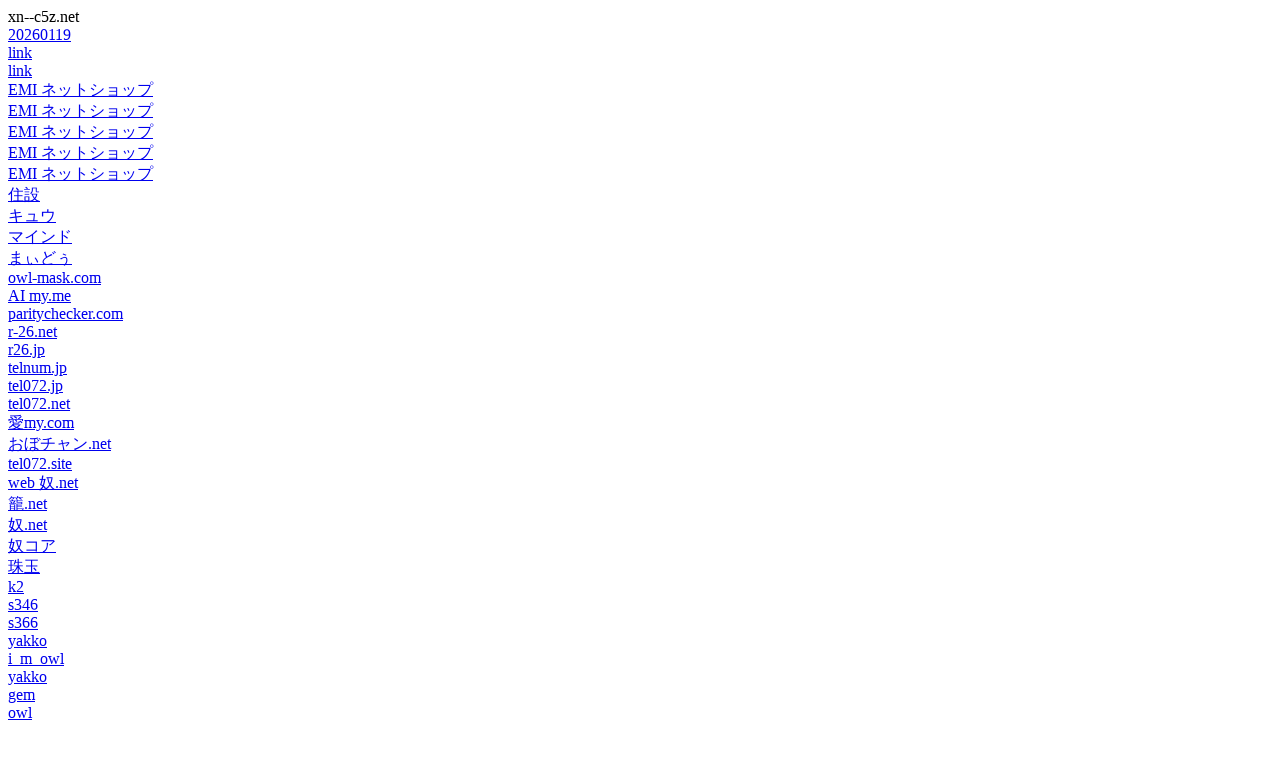

--- FILE ---
content_type: text/html; charset=UTF-8
request_url: https://xn--c5z.net/s/?EMI%20%E3%83%8D%E3%83%83%E3%83%88%E3%82%B7%E3%83%A7%E3%83%83%E3%83%97
body_size: 20097
content:
<HTML lang="ja-JP">
<HEAD>
<META http-equiv="Content-Type" content="text/html; charset=UTF-8">
<META name="robots" content="noindex,follow">
<meta http-equiv="Expires" content="1728000" >
<META http-equiv="Content-Style-Type" content="text/css">
<META name="Description" content="">
<META name="Keywords" content="">
<META name="GENERATOR" content="IBM WebSphere Studio Homepage Builder">

<LINK rel="made" href="mailto:info@xn--c5z.net"); >
<TITLE>xn--c5z.netページ案内</TITLE>
</HEAD><BODY>
xn--c5z.net<br />
<div id="link">
		<a href="?20260119">20260119</a><br />
	<a href="?06057730">link</a><br />
	<a href="?85689212">link</a><br />
		<a href="https://web-yakko.net/at.php?EMI%20%E3%83%8D%E3%83%83%E3%83%88%E3%82%B7%E3%83%A7%E3%83%83%E3%83%97">EMI ネットショップ</a><br />
	<a href="https://web-yakko.net/ls.php?EMI%20%E3%83%8D%E3%83%83%E3%83%88%E3%82%B7%E3%83%A7%E3%83%83%E3%83%97">EMI ネットショップ</a><br />
	<a href="https://web-yakko.net/rt.php?keywordEMI%20%E3%83%8D%E3%83%83%E3%83%88%E3%82%B7%E3%83%A7%E3%83%83%E3%83%97">EMI ネットショップ</a><br />
	<a href="https://web-yakko.net/rt.php?bookskeywordEMI%20%E3%83%8D%E3%83%83%E3%83%88%E3%82%B7%E3%83%A7%E3%83%83%E3%83%97">EMI ネットショップ</a><br />
	<a href="https://web-yakko.net/vc.php?EMI%20%E3%83%8D%E3%83%83%E3%83%88%E3%82%B7%E3%83%A7%E3%83%83%E3%83%97">EMI ネットショップ</a><br />
	<a href="https://10se2.com">住設</a><br />
	<a href="https://cue-cue.net">キュウ</a><br />
	<a href="https://mind-t.com">マインド</a><br />
	<a href="https://mydo.info">まぃどぅ</a><br />
	<a href="https://owl-mask.com">owl-mask.com</a><br />
	<a href="https://ai-my.me">AI my.me</a><br />
	<a href="https://paritychecker.com">paritychecker.com</a><br />
	<a href="https://r-26.net">r-26.net</a><br />
	<a href="https://r26.jp">r26.jp</a><br />
	<a href="https://telnum.jp">telnum.jp</a><br />
	<a href="https://tel072.jp">tel072.jp</a><br />
	<a href="https://tel072.net">tel072.net</a><br />
	<a href="http://xn--my-2t4d.com">愛my.com</a><br />
	<a href="https://oboch.net">おぼチャン.net</a><br />
	<a href="https://tel072.site">tel072.site</a><br />
	<a href="https://web-yakko.net">web 奴.net</a><br />
	<a href="https://xn--c5z.net">籠.net</a><br />
	<a href="https://xn--wus.net">奴.net</a><br />
	<a href="https://wus.v2007.coreserver.jp">奴コア</a><br />
	<a href="https://gem-gem.com">珠玉</a><br />
	<a href="http://yakko.k2.xrea.com">k2</a><br />
	<a href="http://yakko.s346.xrea.com">s346</a><br />
	<a href="http://wus.s366.xrea.com">s366</a><br />
	<a href="http://yakko.nce.buttobi.net">yakko</a><br />
	<a href="http://i_m_owl.nce.buttobi.net">i_m_owl</a><br />
	<a href="http://yakko.ty.land.to">yakko</a><br />
	<a href="https://gem.cloudfree.jp">gem</a><br />
	<a href="https://owl.cloudfree.jp">owl</a><br />
	<a href="https://turkey.cloudfree.jp">turkey</a><br />
	<a href="https://mask.cloudfree.jp">mask</a><br />
	<a href="https://cf406295.cloudfree.jp/">cf</a><br />
	<a href="https://cues.work">cues work</a><br />
	<a href="https://location302.com">一時的 遷移(仮)</a><br />
	<a href="https://xn--up-q30f.com">笑up</a><br />
	<a href="https://aubg.jp">aubg.jp</a><br />
	<a href="https://i00.jp">i00.jp</a><br />
	<a href="https://shop.r-26.net">shop</a><br />
	<a href="https://shop.r26.jp">shop</a><br />
</div>
<div id="links">
	<a href="https://web-yakko.net/at.php">アクセストレード　アフェリ</a><br />
	<a href="https://web-yakko.net/ls.php">リンクシェア　アフェリ</a><br />
	<a href="https://web-yakko.net/rt.php">楽天　アフェリ</a><br />
	<a href="https://web-yakko.net/vc.php">バリューコマース　アフェリ</a><br />
	<a href="http://xn--my-2t4d.com">愛my.com</a><br />
	<a href="http://i_m_owl.nce.buttobi.net/">i_m_owl</a><br />
	<a href="http://i_m_owl.nce.buttobi.net/s/">link</a><br />
	<a href="https://mind-t.com/">SEO</a><br />
	<a href="https://mind-t.com/">ホームページ</a><br />
	<a href="https://mind-t.com/">大阪</a><br />
	<a href="https://mind-t.com/">泉州</a><br />
	<a href="https://mind-t.com/">岸和田</a><br />
	<a href="https://mind-t.com/">貝塚</a><br />
	<a href="https://mind-t.com/">泉佐野</a><br />
	<a href="https://mind-t.com/">泉南</a><br />
	<a href="https://mind-t.com/">ホームページ作成</a><br />
	<a href="https://mind-t.com/">SEO対策</a><br />
	<a href="https://mind-t.com/">ホームページ作成代行</a><br />
	<a href="https://mind-t.com/">パソコンサポート</a><br />
	<a href="https://mind-t.com/">パソコントラブル</a><br />
	<a href="https://mind-t.com/">大阪府泉南市新家WEB制作</a><br />
	<a href="https://mydo.info/">毎度</a><br />
	<a href="https://mydo.info/">泉州・広告</a><br />
	<a href="https://r26.jp/">国道26号線</a><br />
	<a href="https://r26.jp/">フリーマーケット広場</a><br />
	<a href="https://r26.jp/">求人・募集</a><br />
	<a href="https://shop.r26.jp">国道26号線</a><br />
	<a href="https://shop.r26.jp/BilliardsTsuji_mobi.html">ビリヤード 辻</a><br />
	<a href="https://shop.r26.jp/BilliardsTsuji_mobi.html">2024/1/7 新春カードルフェスティバル</a><br />
	<a href="https://shop.r26.jp/s/">links</a><br />
	<a href="https://shop.r26.jp/s/a.php">links</a><br />
	<a href="https://shop.r26.jp/s/s.php">links</a><br />
	<a href="https://web-yakko.net/s/">link</a><br />
	<a href="https://web-yakko.net/">大阪府泉南市新家WEB制作</a><br />
	<a href="https://web-yakko.net/">SEO</a><br />
	<a href="https://web-yakko.net/">ホームページ</a><br />
	<a href="https://web-yakko.net/">大阪</a><br />
	<a href="https://web-yakko.net/">泉州</a><br />
	<a href="https://web-yakko.net/">岸和田</a><br />
	<a href="https://web-yakko.net/">貝塚</a><br />
	<a href="https://web-yakko.net/">泉佐野</a><br />
	<a href="https://web-yakko.net/">泉南</a><br />
	<a href="https://web-yakko.net/">ホームページ作成</a><br />
	<a href="https://web-yakko.net/">SEO対策</a><br />
	<a href="https://web-yakko.net/">ホームページ作成代行</a><br />
	<a href="https://web-yakko.net/">パソコンサポート</a><br />
	<a href="https://web-yakko.net/">パソコントラブル</a><br />
	<a href="https://web-yakko.net/">htmlコーダー・プログラマー・flash・action・script</a><br />
	<a href="https://web-yakko.net/">フリーマーケット広場</a><br />
	<a href="https://web-yakko.net/">求人・募集</a><br />
	<a href="https://xn--c5z.net/">籠</a><br />
	<a href="https://xn--c5z.net/s/">籠</a><br />
	<a href="https://xn--wus.net/">奴</a><br />
	<a href="https://xn--wus.net/s/">奴</a><br />
	<a href="http://yakko.k2.xrea.com/s/">link</a><br />
	<a href="http://yakko.nce.buttobi.net/">link</a><br />
	<a href="http://yakko.nce.buttobi.net/s/">link</a><br />
	<a href="http://yakko.ty.land.to/s/">link</a><br />
	<a href="http://yakko.s346.xrea.com/s/">link</a><br />
	<a href="http://wus.s366.xrea.com/s/">link</a><br />
	<a href="https://gem.cloudfree.jp/">gem</a><br />
	<a href="https://gem.cloudfree.jp/s/">links</a><br />
	<a href="https://owl.cloudfree.jp/">owl</a><br />
	<a href="https://owl.cloudfree.jp/s/">links</a><br />
	<a href="https://turkey.cloudfree.jp/">turkey</a><br />
	<a href="https://turkey.cloudfree.jp/s/">links</a><br />
	<a href="https://mask.cloudfree.jp/">mask</a><br />
	<a href="https://mask.cloudfree.jp/s/">links</a><br />
	<a href="https://cues.work/">cues work</a><br />
	<a href="https://cues.work/s/">links</a><br />
	<a href="https://i00.jp/s/">i00.jp</a><br />
	<a href="https://0x5.jp/s/">0x5.jp</a><br />
	<a href="https://aubg.jp/s/">aubg.jp</a><br />
	<a href="https://telnum.site">telnum</a><br />
	<a href="https://oboch.site">おぼチャン</a><br />
	<a href="https://mind-t.site">links</a><br />
	<a href="https://i00.site">i00</a><br />
	<a href="https://cues.site">cues</a><br />
	<a href="https://cue-cue.site">cue-cue</a><br />
	<a href="https://aubg.site">aubg</a><br />
	<a href="https://0x5.site">0x5</a><br />
	<a href="https://xn--c5z.site">籠</a><br />
	<a href="https://xn--up-q30f.site">笑up</a><br />
	<a href="https://xn--my-2t4d.site">曖昧</a><br />
	<a href="https://xn--wus.site">奴</a><br />
	<a href="https://web-yakko.net/rt.php?bookskeyword%E3%81%BF%E3%82%93%E3%81%AA%E3%81%97%E3%81%A6&page=5">みんなして</a><br />
	<a href="https://web-yakko.net/rt.php?itemCodebookoffonline:13471069">【中古】 室町絵巻の魔力 再生と創造の中世／高岸輝【著】</a><br />
	<a href="https://web-yakko.net/rt.php?itemCodegoods-pro:10144184">【ネコポス送料360】 のぼり旗 恵方巻・節分のぼり 3R4N 寿司 グッズプロ 【名入れできます+1017円】</a><br />
	<a href="https://web-yakko.net/rt.php?bookskeyword%E3%82%AB%E3%83%A1%E3%83%A9%E3%82%BA%E3%83%BC%E3%83%A0%E6%A9%9F%E8%83%BD%E6%90%AD%E8%BC%89">カメラズーム機能搭載</a><br />
	<a href="https://web-yakko.net/rt.php?itemCodekobaco-003:10830649">【中古】図解 モチベーション大百科 (サンクチュアリ出版)</a><br />
	<a href="https://web-yakko.net/rt.php?itemCodefirst23:15864163">■TRUSCO ロケートリング(ボルタタイプ用、2穴) TLLRBS10020(2499723)</a><br />
	<a href="https://web-yakko.net/rt.php?itemCodekg-maido:11431878">EA304AH,-AN用 半田吸取器 エスコ ESCO EA304AS-4</a><br />
	<a href="https://web-yakko.net/rt.php?itemCodegoodrive:10099325">SUZUKI キャリイ DA52T用ヒーターコア 代表純正品番：74120-78A00 ※社外新品[ダイワ製]</a><br />
	<a href="https://web-yakko.net/rt.php?itemCodebunguaru:10010517">OA賞状用紙クリーム地100枚　横書A4 10-1168【タカ印】</a><br />
	<a href="https://web-yakko.net/rt.php?bookskeywordMorredero">Morredero</a><br />
	<a href="https://web-yakko.net/vc.php?icbm=34.6312473822,135.0582880791&page=2">GPS座標（緯度,経度）DEG 34.6312473822,135.0582880791</a><br />
	<a href="https://web-yakko.net/rt.php?itemCodetoyokan:10001890">資質・能力を育成する科学的な探求と学習評価　中学校理科/田中 保樹・益田 裕充・小倉 恭彦・後藤 文博／編著</a><br />
	<a href="https://web-yakko.net/vc.php?%E7%8F%BE%E4%BB%A3%E5%B8%82%E5%A0%B4%E7%A4%BE%E4%BC%9A%E3%81%AE&page=10">現代市場社会の</a><br />
	<a href="https://web-yakko.net/rt.php?itemCodejsp1975:10004500">ローリングス Rawlings フーデッド フリースジャケット ブラック 黒 Lサイズ 防寒 保温 フリース ジャケット アウター ウェア フード 上着 冬 冬用 移動 観戦 練習 保温 暖かい 防寒着 大人 一般 野球ウェア 野球 野球用品 aos13s11</a><br />
	<a href="https://web-yakko.net/rt.php?itemCodeoffice-japan:11964474">[ゆうパケット可/1個まで] ダイゴー おつきあい帳 J1402 ダイゴー 4902041514026</a><br />
	<a href="https://web-yakko.net/rt.php?keyword%E3%82%AD%E3%83%A5%E3%83%BC%E3%83%88%E3%81%AA%E3%82%AF%E3%83%BC%E3%83%AA%E3%82%A2%E4%BB%95%E6%A7%98%E3%81%8C%E7%99%BB%E5%A0%B4">キュートなクーリア仕様が登場</a><br />
	<a href="https://web-yakko.net/rt.php?itemCodestore-timetime:10008901">CITIZEN シチズン xC クロスシー basic collection EC1030-50L 【安心の5年保証】</a><br />
	<a href="https://web-yakko.net/rt.php?itemCodekaumall:10425190">トラスコ中山 六角ボルトSUS全ネジ　M4X12　60本入【取寄商品】</a><br />
	<a href="https://web-yakko.net/rt.php?itemCodekaedesou:10015171">cores コレス コーヒースケール デジタルスケール キッチンスケール はかり 充電式 ブラック 黒 コンパクト 自動オフ 風袋引き機能 キッチン用品 オートタイマー機能 おしゃれ 計り 量り 【レビュー特典付】</a><br />
	<a href="https://web-yakko.net/rt.php?itemCodeakarica:10126385">【即納在庫品】「直送」トラスコ中山 TRUSCO TEF10HS 電動ドライバーソケット ショート強力タイプ 449-8992</a><br />
	<a href="https://web-yakko.net/rt.php?itemCodeat-life:12461977">【1点限り！令和お試し価格】ファイントゥデイ エージーデオ24 薬用 デオドラント ロールオンDX 無香性 40ml</a><br />
	<a href="https://web-yakko.net/rt.php?bookskeyword%E8%82%A9%E8%BA%AB%E3%81%8C%E7%8B%AD%E3%81%84%E6%99%82%E3%81%AE%E6%B0%97%E9%81%A3%E3%81%84%E3%81%AB%E6%9C%80%E9%81%A9">肩身が狭い時の気遣いに最適</a><br />
	<a href="https://web-yakko.net/vc.php?%E5%8C%85%E4%B8%81%E6%89%8B&page=27">包丁手</a><br />
	<a href="https://web-yakko.net/rt.php?keyword%E6%B0%B8%E6%9D%BE%E5%81%A5">永松健</a><br />
	<a href="https://web-yakko.net/rt.php?itemCodemurauchi-denki:133862423">hoyu ホーユー ビゲンポンプカラーツメカエ5 r1000spg</a><br />
	<a href="https://web-yakko.net/vc.php?TPU%E5%91%A8%E3%82%8A&page=2">TPU 周り</a><br />
	<a href="https://web-yakko.net/rt.php?itemCodeakarica:10476675">トラスコ中山 TRUSCO PJH60 木工用クランプ PJH型 開き600mm</a><br />
	<a href="https://web-yakko.net/rt.php?itemCodeakarica:10503450">【即納在庫品】「直送」三菱マテリアル MMT16ER125ISO-S VP15TF 【5個入】MMTシリーズ 外径ねじ切り加工 MMTEバイト用 PVDコーティング M級3次元ブレーカインサート VP15TF MMT16ER125ISOSVP15TF</a><br />
	<a href="https://web-yakko.net/vc.php?%E3%82%B1%E3%82%A4%E3%83%86%E3%82%A3%E3%81%AE%E3%82%AF%E3%83%AA%E3%82%B9%E3%83%9E%E3%82%B9&page=2">ケイティのクリスマス</a><br />
	<a href="https://web-yakko.net/rt.php?itemCodeshimamura-gakufu:10334738">イラレ 魔法のデザイン ／ ソーテック社</a><br />
	<a href="https://web-yakko.net/rt.php?keyword%E3%83%A9%E3%83%96%E3%83%9A%E3%83%83%E3%83%84%E3%83%90%E3%82%A4%E3%83%99%E3%82%B9%E3%83%88%E3%82%A8%E3%83%90%E3%83%BCThin">ラブペッツバイベストエバーThin</a><br />
	<a href="https://web-yakko.net/ls.php?%E6%A8%99%E6%BA%96%E8%BB%8A%E5%AF%BE%E5%BF%9C%E3%82%AB%E3%83%BC%E3%83%90%E3%83%83%E3%83%86%E3%83%AA%E3%83%BC">標準車対応カーバッテリー</a><br />
	<a href="https://web-yakko.net/rt.php?itemCodeasialoop:10107540">iPhone 17 ケース 手帳型 クリア iPhone17 アイフォン17 耐衝撃 クリアケース 背面クリア 手帳型ケース マグネット 充電 マグネットアクセサリー 対応 MagSafe ブラック カバー ハイブリッド エアクッション</a><br />
	<a href="https://web-yakko.net/vc.php?%E3%82%A4%E3%83%B3%E3%83%81%E3%81%AE%E7%B4%B0%E3%81%8B%E3%81%84%E3%83%A1%E3%83%83%E3%82%B7%E3%83%A5">インチの細かいメッシュ</a><br />
	<a href="https://web-yakko.net/vc.php?%E3%81%A9%E3%82%89%E7%84%BC%E3%81%8D%E3%81%AE%E3%82%88%E3%81%86%E3%81%AA%E7%94%98%E3%81%84%E3%81%8A%E8%8F%93%E5%AD%90%E3%81%AE%E9%A6%99%E3%82%8A">どら焼きのような甘いお菓子の香り</a><br />
	<a href="https://web-yakko.net/vc.php?id=1301362863">AGAIN</a><br />
	<a href="https://web-yakko.net/vc.php?%E5%9C%92%E6%9C%8D%E3%81%8B%E3%82%89%E4%BA%BA%E5%A6%BB%E3%81%BE%E3%81%A7">園服から人妻まで</a><br />
	<a href="https://web-yakko.net/vc.php?id=CRC1129">ジェットストリームオーケストラ/小野田英一/JET STREAM AROUND THE WORLD 4 イエスタデイ</a><br />
	<a href="https://web-yakko.net/rt.php?itemCodealmeria:13361922">ダイワ サムライジグR SB 20g(スモールベイト) アカキングローベリー</a><br />
	<a href="https://web-yakko.net/vc.php?G+%E3%82%AC%E3%83%A9%E3%82%B9&page=1000">G ガラス</a><br />
	<a href="https://web-yakko.net/rt.php?itemCodetoretoku:10591139">門出のはなむけ 英梨々 SHS/W71-009S SR 【中古】</a><br />
	<a href="https://web-yakko.net/vc.php?id=6779315">Employed To Serve/Fallen Star<Colored Vinyl>[SPINE800736P]</a><br />
	<a href="https://web-yakko.net/rt.php?itemCodemasyaru55:10002394">スニーカー ランニングシューズ メンズ ランニングシューズ ジョギングシューズ レディース 幅広 運動靴 カジュアル ウォーキング ジュニア 通勤 通学 弾力性 通気性 運動靴 疲れにくい</a><br />
	<a href="https://web-yakko.net/rt.php?bookskeyword%E3%82%A4%E3%82%A8%E3%83%AD%E3%83%BC%E2%9C%96%EF%B8%8F%E3%82%AA%E3%83%AC%E3%83%B3%E3%82%B8">イエロー✖️オレンジ</a><br />
	<a href="https://web-yakko.net/rt.php?itemCodehonkeya:10811547">WERA ヴェラ フレキシブルナットドライバー 対辺6mm 軸長167mm 028148 工具 ツール DIY 作業工具 道具[21]</a><br />
	<a href="https://web-yakko.net/rt.php?itemCodealine:10251178">WERA ヴェラ ステンレス製 トルクスドライバー 先端サイズTX27 軸長115mm 032056 工具 ツール DIY 作業工具 道具</a><br />
	<a href="https://web-yakko.net/rt.php?itemCodefumichan:10004096">【第2類医薬品】 麻黄湯エキスEX錠 クラシエ 36錠 まおうとう マオウトウ かぜのひきはじめ 頭痛 発熱 さむけ ふしぶしの痛み かぜ 風邪 鼻かぜ 気管支炎 鼻づまり (4987045181085) 【定形外郵便にて発送】</a><br />
	<a href="https://web-yakko.net/vc.php?icbm=31.9137972432,131.4206057764&page=4">GPS座標（緯度,経度）DEG 31.9137972432,131.4206057764</a><br />
	<a href="https://web-yakko.net/rt.php?itemCodekatahidestore:10033070">犬ハウス ドッグ 猫 ベッド ペットベッド ペットハウス 犬ベッド クッション マット 夏 冬 冷房対策 ラウンド型 もふもふ 丸型ドーナツふわふわ もこもこ ぐっすり眠る 暖かい 滑り止め 夏 通年 洗える キャット 猫用 小型犬用 ペット用品 直径60cm</a><br />
	<a href="https://web-yakko.net/rt.php?itemCodek-navy:10082030">[CES9970M-NW1] タンクレストイレ ネオレストLS-Wタイプ 露出給水 TOTO トイレ 床排水 リモデル対応 排水心305〜435mm タンクレス 手洗なし セフィオンテクト 超節水（大3.8L/小3.0L） ウォシュレット一体形便器 タンクレストイレ ホワイト 壁リモコン付属 【送料無料】</a><br />
	<a href="https://web-yakko.net/rt.php?itemCodeuo3911:10394454">Xiaomi Redmi Note 15 Pro+ 5G ケース 手帳型 リアル 本革 スマホリング ベルトあり スマホ リング スマホケース 耐衝撃 シャオミ redmi 15pro plus Redmi Note 15 Pro+ 5G 携帯カバー マグネット カード収納 携帯ケース スマホカバー 5色</a><br />
	<a href="https://web-yakko.net/rt.php?itemCodetread-tmt:10917917">ライズ ロッキー 205/60R16 92H グッドイヤー ベクター フォーシーズンズ コーセイ コーセイレーシング セネカ RP08 16インチ 6.5J 4H100 ブラックポリッシュブラッククリア オールシーズンタイヤホイールセット</a><br />
	<a href="https://web-yakko.net/rt.php?itemCodegramme:10066356">＼買うなら今日お得／タイムセール3%offクーポン発行中 業界初 純正HIDを無加工でLEDへ さらにコンパクトに進化 シビックハイブリッド【CIVICHYBRID】 FD3 H17.9 〜 HID D2R 装着車用 安心の車種別設定 16000LM 6500K</a><br />
	<a href="https://web-yakko.net/rt.php?itemCode2doriem:10103909">【中古】ジャック・マイヨールの海と夢 [CD]</a><br />
	<a href="https://web-yakko.net/rt.php?itemCodeperk-up:10632502">アネックス NO.8450 フォーラインドライバー スタービー（−）6X38 NO.8450-6X38</a><br />
	<a href="https://web-yakko.net/rt.php?bookskeyword%E3%82%AF%E3%83%BC%E3%82%B7%E3%82%B3%E3%83%83%E3%82%B5">クーシコッサ</a><br />
	<a href="https://web-yakko.net/vc.php?id=GOS-PP1600-67-L">ゴーセン ユニセックス ハーフパンツ(カーキ・サイズ:L) 返品種別A</a><br />
	<a href="https://web-yakko.net/rt.php?itemCodecommit1:10123046">3M スコッチ シーリングマスキングテープ 粗面用 21mm×18m 6巻入 緑 80S21＊18 Scotch スリーエム</a><br />
	<a href="https://web-yakko.net/rt.php?itemCodecompmoto-r:11777275">Scholl's Wellness 【3セット】 ドクターショール パーティーフィート スニーカー・フィール(drscholl00380X3) 取り寄せ商品</a><br />
	<a href="https://web-yakko.net/rt.php?itemCodercmdva:14120869">オークス レイエ 日本製 炒めトング LES3223 食洗機対応 トング AUX leye</a><br />
	<a href="https://web-yakko.net/rt.php?itemCodephoca:10051204">Google Pixelシリーズ Pixel10 Pro Pixel9a Pixel9 Pro Pixel8a Pixel7a ケース カバー スマホケース ハードケース グラデーション カラフル ジグザグ</a><br />
	<a href="https://web-yakko.net/rt.php?itemCodedesir-de-vivre:10792282">NASTA ナスタ インターホンパネル KS-NPC780S シリーズ H×W×D 600×170×73 ステンレスカラー 照明付 名札1枚付属 KS-NPC780S-6017-L-N-ST | インターホン パネル 新築 マンション アパート DIY 住宅 外壁 壁付 用品 現場 建築 おしゃれ シンプル</a><br />
	<a href="https://web-yakko.net/rt.php?itemCodecosmecomonline:10168097">「ポイント10倍 1月20日」 ポリリン 本気美白 ホワイトニングキューブ ペパーミント 5個入 歯磨き粉 アットコスメ</a><br />
	<a href="https://web-yakko.net/rt.php?itemCodefun:10117730">アシックス メンズ クロスパンツ (ロングパンツ 運動 スポーツウェア トレーニングウェア チーム 部活 練習着 asics) 2031E053</a><br />
	<a href="https://web-yakko.net/vc.php?SDXC%E3%82%AB%E3%83%BC%E3%83%89%E3%82%B9%E3%83%AD%E3%83%83%E3%83%88">SDXC カードスロット</a><br />
	<a href="https://web-yakko.net/vc.php?id=4988006662308">ゴンサロ・ルバ・ルカバ ブレッシング</a><br />
	<a href="https://web-yakko.net/rt.php?keyword%E8%89%B2%E9%89%9B%E7%AD%86%E8%87%AA%E5%AD%B8BOOK">色鉛筆自學BOOK</a><br />
	<a href="https://web-yakko.net/rt.php?itemCodett-mall:10328432">パナソニック [TY-ST75PE9] TY-ST75PE9 据置きスタンド</a><br />
	<a href="https://web-yakko.net/rt.php?itemCodecicib:10003971">＼先着クーポンで1,386円／シシベラ UVカットフェイスカバー UVCUT 繰り返し使える マスク フェイスマスク 1枚入り/袋 フェイスカバー 接触冷感 マスク 冷感マスク 繰り返し洗えるマスク フェイスガード UPF50+ 日焼け防止 日焼け対策 紫外線対策 ひんやり 春夏用 スポーツ</a><br />
	<a href="https://web-yakko.net/rt.php?bookskeyword%E9%A2%A8%E6%B5%81%E5%AD%90%E3%81%A9%E3%82%82%E6%AD%B3%E6%99%82%E8%A8%98">風流子ども歳時記</a><br />
	<a href="https://web-yakko.net/rt.php?keyword%E3%81%AE%E5%96%B6%E6%A5%AD%E3%82%92%E5%A4%89%E3%81%88%E3%82%8D">の営業を変えろ</a><br />
	<a href="https://web-yakko.net/rt.php?keyword%E7%A5%9D%E9%B6%B4&page=7">祝鶴</a><br />
	<a href="https://web-yakko.net/rt.php?itemCodebuckteeth:10726738">【2個セット】SK11 ノミケース2丁差 BL-22N</a><br />
	<a href="https://web-yakko.net/rt.php?itemCodee-kikai:10307306">三菱 MNS0510X20DB(TF15) MNS WSTARアルミ加工用 超硬ソリッドドリル 20D 内部給油形5.1mm TF15 【1本】</a><br />
	<a href="https://web-yakko.net/rt.php?itemCodehikarisp:10024041">【店内商品3点以上でさらに3％OFFクーポン配布中】スピード SPEEDO 水泳 ウォータープルーフ（M） バッグ ポーチ SD98B67 スイミングバッグ</a><br />
	<a href="https://web-yakko.net/ls.php?%E3%81%8C%E3%82%93%E3%81%8C%E3%82%89%E3%81%8C%E3%82%93">がんがらがん</a><br />
	<a href="https://web-yakko.net/rt.php?itemCoderio-rioshop:10011998">メッシュ キャップ 帽子 ぼうし 日除け 日よけ 熱中症 対策 外遊び UV対策 かわいい 可愛い キッズ 子供 こども 男の子 女の子 日除け 日よけ</a><br />
	<a href="https://web-yakko.net/vc.php?id=1107639874">自称・恋人の騎士様〈メンヘラ製造機〉が後方腕組み彼氏面で私〈陰キャ魔法使い〉を溺愛してきます!</a><br />
	<a href="https://web-yakko.net/rt.php?itemCodefleume:10960191">エレコム Xperia 1 VII ケース マグネット内蔵 MAGKEEP 手帳型 ソフトレザー 薄型 磁石付き 磁力タイプのワイヤレス充電対応 ブラック PM-X251PLFMGBK</a><br />
	<a href="https://web-yakko.net/rt.php?itemCodevivitoplus:12812985">2021年 ロイヤル・ダッチ・ミント 1オンス シルバー ライオン ドル プルーフコイン OGP ガラスドーム + ボックス/COA</a><br />
	<a href="https://web-yakko.net/rt.php?itemCodefleume:11032227">PATIKIL 換気口 換気カバー PVC 煙 突ピークキャップ エアベントプロテクター 排水ポンプパイプ 配管保護 排水口に物が落ちるのを防ぎ用 1個 (215 mm直径)</a><br />
	<a href="https://web-yakko.net/rt.php?itemCodercmdse:16096152">積水 タイパーL L70-2 青 L702B(代引不可)【送料無料】</a><br />
	<a href="https://web-yakko.net/rt.php?itemCodewheel-of-fortune:10031530">ジェックス クリアLED SG メタリックブラック 45cm水槽用</a><br />
	<a href="https://web-yakko.net/rt.php?itemCodeenergy:10086591">【キンチョウ】【防除用医薬部外品】金鳥の渦巻V　50巻き【キンチョー】</a><br />
	<a href="https://web-yakko.net/rt.php?itemCodehc7:12936804">コート HI-LA-AQ マルチ型 めすアダプター 20A （コ-トHI-LAマルチ-AQ_20A） [ リケン]</a><br />
	<a href="https://web-yakko.net/vc.php?id=SL-60">(まとめ)サンワサプライ セキュリティワイヤーロック SL-60〔×3セット〕</a><br />
	<a href="https://web-yakko.net/rt.php?itemCodeg-bike:14015858">PROTEC 11154 シフトポジションインジケーター用ハーネス 11154 プロテック その他メーター関連パーツ RGV250ガンマ</a><br />
	<a href="https://web-yakko.net/rt.php?itemCodehatoya:11027211">【5日前後で発送】バイクパーツRAM MOUNTS(ラムマウント) フォームフィット iPad Pro12.9 第3-4世代 専用ホルダー ボール無 RAM-HOL-AP24U4550255527167RAM-HOL-AP24U</a><br />
	<a href="https://web-yakko.net/rt.php?itemCodehokushinco:10958386">【送料無料】模型車　スポーツカー　スパークs5912ファラデードラゴンe20162017 jダンブロジオ143spark s5912 faraday future dragon formula e 20162017 j dambrosio 143 scale</a><br />
	<a href="https://web-yakko.net/rt.php?itemCodemifsoft:10687145">昭和の暮らしで写真回想法 3</a><br />
	<a href="https://web-yakko.net/rt.php?keyword%E3%82%BB%E3%82%B6%E3%83%BC%E3%83%AB&page=97">セザール</a><br />
	<a href="https://web-yakko.net/vc.php?id=yrbr9122">【中古】アメトーーク 42メ b24778【中古DVDレンタル専用】【中古レンタル専用DVD】</a><br />
	<a href="https://web-yakko.net/rt.php?itemCodehirochishop-2:12875585">RSU628 RSタイチ RSTaichi 秋冬モデル ウォームライド プルオーバーフーディ 黒 Lサイズ RSU628BK01L HD店</a><br />
	<a href="https://web-yakko.net/rt.php?itemCodeflyf:10007082">フェザントテイル　ニンフ　カッパー＆レッグ　ブリーチ</a><br />
	<a href="https://web-yakko.net/rt.php?itemCodercmdva:11867298">遠藤商事 SAスーパーデンジ 半寸胴鍋(蓋無) 27cm AHV54027【送料無料】</a><br />
	<a href="https://web-yakko.net/rt.php?itemCodeeps111:10642539">AQUOS sense3 SH-02M/SHV45/SH-M12/sense3lite SH-RM12/sense3 basic SHV48 共通ケース/カバー 【Pストライプ クリアケース素材】shrm12 カバー shm12 アクオスセンス3ライト 携帯ケース</a><br />
	<a href="https://web-yakko.net/rt.php?bookskeyword%E3%82%B5%E3%82%A4%E3%83%89%E3%82%B9%E3%83%88%E3%83%A9%E3%82%A4%E3%83%97%E3%81%AE%E3%82%AB%E3%83%A9%E3%83%BC%E3%83%96%E3%83%AD%E3%83%83%E3%82%AF%E3%83%87%E3%83%8B%E3%83%A0%E3%83%91%E3%83%B3%E3%83%84">サイドストライプのカラーブロックデニムパンツ</a><br />
	<a href="https://web-yakko.net/rt.php?itemCodesungarden:10090282">伸縮ゲート レイオス 1型 トリプルパンタタイプ 吊元本体 アルミ色 H11 呼称：18T 角地 PGN-1 YKK YKKap 伸縮門扉 カーテンゲート アコーディオン 垂直パンタ式形材ゲート DIY 塀 壁 囲い 境界 屋外 おしゃれ 庭 玄関 防犯 目隠し 駐車場 車</a><br />
	<a href="https://web-yakko.net/rt.php?itemCodestylife:15018042">【SALE／50%OFF】ADAM ET ROPE' HOMME 【LACOSTE for ADAM ET ROPE'】別注 MULTI BORDER TEE アダムエロペ トップス カットソー・Tシャツ ベージュ ブルー ワインレッド【送料無料】</a><br />
	<a href="https://web-yakko.net/rt.php?bookskeyword%E3%82%AB%E3%82%B7%E3%83%9F%E3%82%A2%E3%83%95%E3%83%A9%E3%83%B3%E3%83%8D%E3%83%AB%E3%83%80%E3%83%96%E3%83%AB%E3%83%81%E3%82%A7%E3%82%B9%E3%82%BF%E3%83%BC%E3%83%95%E3%82%A3%E3%83%BC%E3%83%AB%E3%83%89%E3%82%B3%E3%83%BC%E3%83%88">カシミアフランネルダブルチェスターフィールドコート</a><br />
	<a href="https://web-yakko.net/vc.php?%E3%82%AB%E3%83%A9%E3%83%93%E3%83%8A%E5%BC%8F%E3%81%AA%E3%81%AE%E3%81%A7&page=6">カラビナ式なので</a><br />
	<a href="https://web-yakko.net/rt.php?itemCodefidela:10287189">DUEL(デュエル) YO-ZURI(ヨーヅリ) ルアー クリスタル ミノー ディープダイバー(F) R1136-HSM HSM(スメルト) 130mm</a><br />
	<a href="https://web-yakko.net/rt.php?itemCodesheetmusic-itogakki:10011436">はじめよう!きのこ習慣!きのこ女子大のラクうまヘルシーレシピ(書籍)(64525)</a><br />
	<a href="https://web-yakko.net/vc.php?id=978-4-88198-811-4">入門コミュニケーション論</a><br />
	<a href="https://web-yakko.net/ls.php?%E6%98%9F%E3%83%8E%E9%9B%A8Closed">星ノ雨Closed</a><br />
	<a href="https://web-yakko.net/rt.php?bookskeyword%E3%82%B9%E3%83%81%E3%83%BC%E3%83%AB%E3%83%A2%E3%83%8B%E3%82%BF%E3%83%BC%E3%82%B9%E3%82%BF%E3%83%B3%E3%83%89">スチールモニタースタンド</a><br />
	<a href="https://web-yakko.net/rt.php?itemCodeq-uoli:10366000">【パールに輝くフレーム】すごく軽い油絵額・キャンバス額・豪華油絵額・真珠油絵額 ■超軽量油絵額F12号（606×500mm） ホワイト</a><br />
	<a href="https://web-yakko.net/rt.php?itemCodeasia-music:10022297">語学学習/實用中文讀寫1學生作業簿　台湾版　PRACTICAL CHINESE READING & WRITING　WORKBOOK</a><br />
	<a href="https://web-yakko.net/rt.php?itemCodelamd:10121268">ラグタス タイルマット タイルラグ てくてく肉球 50×50cm ミントブルー MBL ×10枚 ケース販売</a><br />
	<a href="https://web-yakko.net/rt.php?itemCodeajimura4861:12448068">【中古】【未使用】JEWEDECO 電卓 太陽光発電の計算機 基本的な計算機 ポータブル学用品 学生にとって便利な計算機 プラスチック Blue</a><br />
	<a href="https://web-yakko.net/vc.php?%E4%BA%BA%E3%81%AE%E3%83%AC%E3%83%88%E3%83%AA%E3%83%83%E3%82%AF">人のレトリック</a><br />
	<a href="https://web-yakko.net/ls.php?%E7%86%B1%E3%82%92%E5%91%B3%E6%96%B9%E3%81%AB%E3%81%99%E3%82%8B%E3%82%B1%E3%82%A2%E3%82%AA%E3%82%A4%E3%83%AB">熱を味方にするケアオイル</a><br />
	<a href="https://web-yakko.net/rt.php?bookskeyword%E3%83%99%E3%83%BC%E3%82%B7%E3%83%83%E3%82%AF%E3%81%AA%E3%81%8A%E8%8F%93%E5%AD%90%E3%81%8B%E3%82%89%E6%9C%80%E6%96%B0%E3%82%A2%E3%83%AC%E3%83%B3%E3%82%B8%E3%81%BE%E3%81%A7">ベーシックなお菓子から最新アレンジまで</a><br />
	<a href="https://web-yakko.net/rt.php?itemCodee-corecorp:10020778">シューズソックス（リボン）　（犬用靴下　1足分4個セット）HUGGY BUDDY'S(ハギーバディーズ)【メール便送料無料/代引不可】 【犬 ソックス 滑り止め　犬 靴下 滑り止め 犬の靴】 《》【RCP】</a><br />
	<a href="https://web-yakko.net/rt.php?itemCodefleume:10825238">PATIKIL 39mmレンズフード カメラレンズ用 ワイドアングルマッ ト表面内部防反射フード 黒 クリーニングクロス付き</a><br />
	<a href="https://web-yakko.net/rt.php?bookskeyword%E6%8B%98%E7%B8%AE&page=2">拘縮</a><br />
	<a href="https://web-yakko.net/rt.php?itemCodeis-direct:10257044">StarTech.com PEXUSB3S42 USB3.04ポート増設PCIExpressカード外部ポートx3/内部ポートx1搭載Windows7/8でネイティブOSに対応フルサイズ/ロープロファイルPCIに対応</a><br />
	<a href="https://web-yakko.net/vc.php?%E3%81%AE%E3%81%9F%E3%82%81%E3%81%AE%E3%83%87%E3%82%B6%E3%82%A4%E3%83%B3&page=33">のためのデザイン</a><br />
	<a href="https://web-yakko.net/rt.php?bookskeyword%E3%83%AA%E3%83%83%E3%83%97%E3%82%B9%E3%82%AF%E3%83%A9%E3%83%96">リップスクラブ</a><br />
	<a href="https://web-yakko.net/rt.php?itemCodeshoptiara:11954065">Google Pixel 5 手帳型 ケース GOG01 犬 いぬ ペット かわいい パピヨン スマホ ケース 手帳型 スマホカバー e029103_03 グーグル ぐーぐる ぴくせる</a><br />
	<a href="https://web-yakko.net/rt.php?itemCodeorisma:11629167">Google Pixel 9 Pro XL グーグル ピクセル ナイン プロ エックスエルdocomo au SoftBankオリジナル デザインスマホ カバー ケース ハード TPU ソフト ケースほっこりサンタサンタクロース</a><br />
	<a href="https://web-yakko.net/rt.php?itemCodep-tano:10638982">エーワン　ラベルシール［プリンタ兼用］　ずらせるから狙った位置に貼りやすいタイプ　マット紙・ホワイト　A4　24面　70×33．9mm　上下余白付　43024　1冊（100シート） 【送料無料】</a><br />
	<a href="https://web-yakko.net/rt.php?itemCodehmvjapan:15761490">似合う服のルール 骨格診断とパーソナルカラー診断でわたしの魅力を引き出す　4タイプの布つき! / 二神弓子 【本】</a><br />
	<a href="https://web-yakko.net/vc.php?%E5%85%B1%E6%BC%94&page=74">共演</a><br />
	<a href="https://web-yakko.net/vc.php?AI%20%E3%81%A8%E7%B5%90%E5%A9%9A&page=61">AI と結婚</a><br />
	<a href="https://web-yakko.net/rt.php?bookskeyword%E5%B8%BD%E5%AD%90%E5%8F%96%E3%82%8A%E4%BB%98%E3%81%91%E7%94%A8%E3%83%8D%E3%82%B8%E3%82%BB%E3%83%83%E3%83%88%E5%9B%9E%E8%BB%A2%E5%8F%AF">帽子取り付け用ネジセット回転可</a><br />
	<a href="https://web-yakko.net/vc.php?%E3%83%9C%E3%83%BC%E3%83%88%E3%83%A1%E3%82%BF%E3%83%AB&page=12">ボートメタル</a><br />
	<a href="https://web-yakko.net/rt.php?itemCodetarotmaster:10292532">イースタン 樹脂ベアリング EO-Bタイプ EO0624B</a><br />
	<a href="https://web-yakko.net/rt.php?itemCodedragondash:10031963">【送料無料】【楽天ランキング1位獲得】Homehalo柴犬 ぬいぐるみ 可愛い 柴犬抱き枕 リアル 犬 ぬいぐるみ スーパーもちもちぬいぐるみ 丸っこい イヌクッション 柔らかい 添い寝枕 癒される抱き枕 気</a><br />
	<a href="https://web-yakko.net/vc.php?%E6%A5%AD%E5%8B%99%E7%94%A8%E3%83%89%E3%83%A9%E3%82%A4%E3%82%B7%E3%83%BC%E3%83%88E">業務用ドライシートE</a><br />
	<a href="https://web-yakko.net/rt.php?itemCodeakibaoo-r:10935553">【ワゴジャパン WAGO】WAGO 210-722-PK 210-719 720 721 ドライバ 小中大 各1本セット ワゴジャパン</a><br />
	<a href="https://web-yakko.net/rt.php?keyword%E5%B1%8B%E5%A4%96%E3%82%A6%E3%82%A9%E3%83%BC%E3%82%BF%E3%83%BC">屋外ウォーター</a><br />
	<a href="https://web-yakko.net/rt.php?keyword%E3%82%AE%E3%83%95%E3%83%88%E5%AF%BE%E5%BF%9COK">ギフト対応OK</a><br />
	<a href="https://web-yakko.net/rt.php?itemCodeperk-up:10496490">グロンドマン トゥデイ 国産シートカバー オレンジ トゥデイFI トゥデイ タイプ 張替 仕様 透明ダブルステッチ 型式 AF67（FI） GH200HC140SW0</a><br />
	<a href="https://web-yakko.net/ls.php?%E3%82%B7%E3%83%BC%E3%83%AB%E3%83%89%E7%94%A8%E3%83%91%E3%83%BC%E3%83%84%E4%BA%A4%E6%8F%9B%E3%82%BB%E3%83%83%E3%83%88">シールド用パーツ交換セット</a><br />
	<a href="https://web-yakko.net/rt.php?itemCoderococoms:10028014">【フィット力従来比5倍で揺れ無し爽快感】ランニングポーチ 揺れない スマホ ペットボトル 超軽量 ウエストポーチ ウォーキング</a><br />
	<a href="https://web-yakko.net/rt.php?itemCodeienobenrikan:10000362">ホンダ フィットハイブリッド カバー カーボディカバー 凍結防止カバー サンシェード 日焼け 厚手 防雨 落ち葉 霜よけ 結晶 ienobenrikan ienobenrikan</a><br />
	<a href="https://web-yakko.net/rt.php?itemCodeedenki:15689528">(LINEクーポン有)シンセイ 4582193311942 【2個入】直送 代引不可・他メーカー同梱不可 防虫ネット 1mm-2.1m-100m 2入</a><br />
	<a href="https://web-yakko.net/ls.php?%E3%82%A2%E3%83%A1%E3%83%AA%E3%82%AB%E3%83%BC%E3%83%8E%E3%82%B9%E3%82%BF%E3%82%A4%E3%83%AB%E6%8A%BD%E5%87%BA">アメリカーノスタイル抽出</a><br />
	<a href="https://web-yakko.net/rt.php?itemCodestylife:14145508">agnes b. VOYAGE レザー二つ折りウォレットErika QAW05-14 アニエスベー 財布・ポーチ・ケース 財布 ベージュ【送料無料】</a><br />
	<a href="https://web-yakko.net/rt.php?itemCodeauto-craft:14211306">BLITZ ブリッツ レーシングラジエーターキャップ タイプ1 スカイライン ER34 H10.5〜H13.6 RB25DE/RB25DET FR 18560</a><br />
	<a href="https://web-yakko.net/rt.php?itemCodenet-c5:10019382">キッチンワゴン kw-600h 収納 収納家具 キッチン収納 キッチンワゴン キッチンラック キャスター付き スリム ワゴン ラック 棚付き 引き出し 引出し 木製 シンプル おしゃれ 北欧 ブラウン netc5</a><br />
	<a href="https://web-yakko.net/vc.php?%E3%82%A8%E3%83%B3%E3%82%B8%E3%83%B3%E3%83%96%E3%83%AA%E3%83%BC%E3%82%B6%E3%81%AE%E3%83%9B%E3%83%BC%E3%82%B9%E3%81%AE%E3%81%BF">エンジンブリーザのホースのみ</a><br />
	<a href="https://web-yakko.net/rt.php?itemCodekohnan-eshop:10147209">コーナン オリジナル PROACT 内装用スポンジ　約165×100×55mm</a><br />
	<a href="https://web-yakko.net/rt.php?itemCodesecure-depo:10264732">パーカー 春秋 和風 作業着 フード スウェットシャツ メンズ イン ゆったり フェイク セットアップ ベスト カジュアル 学生 ジャケット</a><br />
	<a href="https://web-yakko.net/rt.php?bookskeywordpronas&page=6">pronas</a><br />
	<a href="https://web-yakko.net/rt.php?itemCode2doriem:10467717">【中古】NARUTO -ナルト- 疾風伝風影奪還の章 5 DVD</a><br />
	<a href="https://web-yakko.net/rt.php?itemCodekakakings:10009534">アウトドアチェア 折りたたみ椅子 キャンプイス コンパクト 瞬間収納 耐荷重150kg 超軽量 持ち運び 折り畳みいす キャンプ 釣り 登山 焚き火 お花見 花火大会 公園ランチ バーベキュー</a><br />
	<a href="https://web-yakko.net/rt.php?itemCodetuzukiya:20002720">東京硝子器械 でか見えプラスタイマー TD-394-BL 青 525-55-43-83 1点</a><br />
	<a href="https://web-yakko.net/rt.php?itemCodetoyjapan:10062989">【送料無料】Deli メジャー・巻尺 スチール製巻尺 仕様3mX16mm 文字が大きく目盛が見やすい 手切りを防ぐ 高精度 高硬度の工学用巻尺 防水性 耐摩耗性 耐落下性 現場での測定 室内・家具サイズの測り、図面作成 DIYプロジェクト 測定ツール 家庭用巻尺 コンパクト (緑色,3mX1</a><br />
	<a href="https://web-yakko.net/vc.php?%E3%83%95%E3%83%A9%E3%83%AF%E3%83%BC%E6%9E%AF%E3%82%8C%E3%81%AA%E3%81%84%E3%83%90%E3%83%A9%E3%81%AE%E8%8A%B1%E6%9D%9F">フラワー枯れないバラの花束</a><br />
	<a href="https://web-yakko.net/rt.php?itemCodekobe-menken:10135839">【ポイント13倍相当】花王株式会社アトリックスエクストラプロテクション70g【北海道・沖縄は別途送料必要】</a><br />
	<a href="https://web-yakko.net/vc.php?id=25529736">第447弾 新型ラクティスのすべて</a><br />
	<a href="https://web-yakko.net/vc.php?%E7%B2%BE%E7%A5%9E%E5%8C%BB%E5%AD%A6%E4%BC%9A&page=2">精神医学会</a><br />
	<a href="https://web-yakko.net/rt.php?keyword%E5%A0%85%E6%A8%8B%E3%82%BB%E3%83%83%E3%83%88">堅樋セット</a><br />
	<a href="https://web-yakko.net/rt.php?itemCodehasukii:10006464">通気性 部屋着 夏 冷感 レディース 可愛い 寝巻き ルームウェア ショートパンツ セットアップ Tシャツ かわいい 半袖 M 外出 上下セット スポーツウェア ランニングウェア 婦人用 涼しい 可愛い パジャマ 柔らかい 半ズボン XL L 3XL 2XL 家着</a><br />
	<a href="https://web-yakko.net/ls.php?%E6%B0%B4%E7%94%A8%E3%83%95%E3%82%A3%E3%83%AB%E3%82%BF%E3%83%BC&page=4">水用フィルター</a><br />
	<a href="https://web-yakko.net/rt.php?itemCodefirst34:23007587">■エステー カイロ 新KUMAはるオンパックスミニ 60P ST45106(5661955)×8[送料別途お見積り][法人限定][掲外取寄]</a><br />
	<a href="https://web-yakko.net/rt.php?bookskeyword%E5%8B%95%E7%9A%84%E6%91%A9%E6%93%A6">動的摩擦</a><br />
	<a href="https://web-yakko.net/rt.php?itemCodetireshop:544110123">KMC XD827 ROCKSTAR3 ホイール 17インチ 17 X 8.0J +20 6穴 139.7 YOKOHAMA R8625 GEOLANDAR X-AT G016 ヨコハマ 265/70R17</a><br />
	<a href="https://web-yakko.net/rt.php?itemCodechanet3980:10044413">（海水魚）貝　コイソ貝　コケの掃除（9匹）　北海道・九州航空便要保温</a><br />
	<a href="https://web-yakko.net/rt.php?keyword%E5%85%A8%E4%B8%96%E7%95%8C%E3%82%AC%E3%83%B3%E3%83%80%E3%83%A0%E7%B7%8F%E9%81%B8%E6%8C%99">全世界ガンダム総選挙</a><br />
	<a href="https://web-yakko.net/rt.php?itemCodeskymarketplus:10145294">【中古】【輸入品・未使用】All-Star FGAS-1275HCR/SDLRHT 12.75インチ H-Web フィールディンググローブ CR/SDL RHT</a><br />
	<a href="https://web-yakko.net/rt.php?itemCodemmilly:10003347">Wスター【オーロラ ラメ　ネイルシール】6ミリ1シート16枚入</a><br />
	<a href="https://web-yakko.net/rt.php?itemCodehaikanshop:12775556">工進 電気式噴霧器 ( GT-10V ) (株)工進</a><br />
	<a href="https://web-yakko.net/rt.php?bookskeyword%E5%B7%9D%E5%8F%A3%E7%B9%94%E7%89%A9%E8%AC%B9%E8%A3%BD">川口織物謹製</a><br />
	<a href="https://web-yakko.net/rt.php?keywordyama&page=93">yama</a><br />
	<a href="https://web-yakko.net/rt.php?keyword%E3%83%9B%E3%83%83%E3%83%88%E3%83%95%E3%83%83%E3%83%88%E3%83%92%E3%83%BC%E3%82%BF%E3%83%BC&page=5">ホットフットヒーター</a><br />
	<a href="https://web-yakko.net/rt.php?itemCodeseikatu-souko:13510374">USテールライト テール％20ブレーキ％20回転％20信号％20統合％20ライト％20クリア％20または％201997-1998％20HONDA％20CBR％20600％20F3 Tail Brake Trun Signals Integrated Light Clear For 1997-1998 HONDA CBR 600 F3</a><br />
	<a href="https://web-yakko.net/rt.php?itemCodetreasureland:10123262">【訳あり】レイバン サングラス 【ティアドロップ型】 Ray-Ban ミラー RB3025 W3277 58 レギュラーフィット AVIATOR アビエーター メンズ レディース RAYBAN ドライブ 運転 アウトドア ブランドサングラス UVカット 紫外線 【海外正規品】</a><br />
	<a href="https://web-yakko.net/rt.php?itemCodesotenco:11650781">VekAuto カーブデュアルエキゾーストチップ2.4インチ入口4.9インチ出口6.3インチ長テールパイプ車用ユニバーサルボルトオンステンレススチールシルバートーンブラック</a><br />
	<a href="https://web-yakko.net/vc.php?%E8%88%B9%E5%9E%8B%E3%83%9D%E3%83%BC%E3%83%81%E3%81%98%E3%82%8F%E3%82%8B%E3%83%90%E3%82%BF%E3%83%BC">船型ポーチじわるバター</a><br />
	<a href="https://web-yakko.net/rt.php?itemCodekawayamasyouten:10023294">チャームナップ 吸水さらフィ 特に多い時用 羽なし 200cc 29cm 18コ入(尿 吸収ナプキン 尿もれパッド ナプキンサイズ)【軽い尿もれの方】</a><br />
	<a href="https://web-yakko.net/rt.php?itemCodefirst23:17198550">光 PTT955 簡易内窓用 取っ手 1パック2個入り</a><br />
	<a href="https://web-yakko.net/rt.php?itemCodekonpo2:10676387">縦型ブラインド ニチベイ アルペジオ バックレース 羽幅100mm サージュ A8824〜A8826 幅201〜240cm 丈121〜160cm</a><br />
	<a href="https://web-yakko.net/rt.php?itemCodenanohanadrg:10017288">【期間限定】【メール便指定可能】ロート製薬　ヘリオホワイト　24錠　／日焼け対策 サプリ 美容サポート成分 紫外線【お買い得商品】</a><br />
	<a href="https://web-yakko.net/rt.php?itemCodetanpoporkt:10008064">親子ペアルック ベビー 親子 長袖 家族服 親子服 トレーナー ペアルック お揃い トップス 春秋冬 子供服 カップル ご夫婦 お兄弟 姉妹 熊柄</a><br />
	<a href="https://web-yakko.net/rt.php?itemCodedorama:15432046">除霊と浄霊のはなし</a><br />
	<a href="https://web-yakko.net/vc.php?%E3%83%91%E3%83%89%E3%83%AB%E3%82%B7%E3%83%95%E3%83%88%E3%82%B9%E3%82%A4%E3%83%83%E3%83%81%E3%82%AD%E3%83%83%E3%83%88">パドルシフトスイッチキット</a><br />
	<a href="https://web-yakko.net/rt.php?itemCodewagato:10143573">ENDO　LEDサークルベースライト　12000K−1800K相当　埋込穴φ300mm　無線調光　SXK4035W　（ランプ付）</a><br />
	<a href="https://web-yakko.net/rt.php?itemCodedorama:15866322">Dジェネシス　ダンジョンが出来て3年　VOL．4　平未夜/漫画　之貫紀/原作　ttl/キャラクター原案</a><br />
	<a href="https://web-yakko.net/vc.php?%E3%81%AA%E3%82%81%E3%82%89%E3%81%8B%E3%81%8B%E3%81%A8%E3%82%B9%E3%83%86%E3%82%A3%E3%83%83%E3%82%AF&page=13">なめらかかとスティック</a><br />
	<a href="https://web-yakko.net/rt.php?itemCodee-kitchen:10117878">＼レビュー記入でクーポンプレゼント／ 花王 大人用おむつ 介護 【3個セット】リリーフ 快適アロマ一晩中安心フィット Kao リリーフ 紙オムツ 尿取りパット 介護パンツ 失禁用パッド 尿漏れパンツ 強力消臭 アロマ Kao</a><br />
	<a href="https://web-yakko.net/rt.php?itemCodelibret:10032168">コモライフ　ズレずにフィット！ポリエチ手袋100枚入り</a><br />
	<a href="https://web-yakko.net/rt.php?itemCodetss:14413006">XND9097SNDD9LEDダウンライト 埋込穴φ250 セラメタ150形1灯相当 LED1000形拡散 DALI-2調光 昼白色Panasonic 施設照明 天井照明</a><br />
	<a href="https://web-yakko.net/rt.php?itemCodepalmsamerica:10010294">【YETI バックパック　クーラーバック】イエティ Hopper Backflip 24 クーラーバッグ リュック Charcoal　YETI保冷バック　キャンプ　アウトドア　トレッキング　登山　ハイキング</a><br />
	<a href="https://web-yakko.net/rt.php?keyword%E3%82%A6%E3%82%A3%E3%83%BC%E3%83%88%27&page=12">ウィート'</a><br />
	<a href="https://web-yakko.net/rt.php?itemCodeumaimon-hunter:10028329">吉満菓子店 鹿児島丸ぼーろ チョコ 25g×20個 鹿児島県 土産 焼き菓子 手ごね ボーロ キャラメルチョコ</a><br />
	<a href="https://web-yakko.net/rt.php?bookskeyword%E8%B6%85%E5%8D%B1%E9%99%BA%E3%81%AA%E7%94%9F%E7%89%A9%E3%81%AE%E3%81%AA%E3%81%BE%E3%81%88%E3%81%A7">超危険な生物のなまえで</a><br />
	<a href="https://web-yakko.net/vc.php?%E7%89%B9%E5%88%A5%E4%BB%95%E6%A7%98No">特別仕様No</a><br />
	<a href="https://web-yakko.net/rt.php?itemCodecoco26:10349167">【送料無料】BIANHUAN ヘアクリップ ヘアピン リボン かわいい おしゃれ ロング 髪飾り 発表会 結婚式 フォーマル お誕生会 プレゼント アレンジ 髪留め 簡単 可愛い</a><br />
	<a href="https://web-yakko.net/rt.php?itemCodekusuri-hagakure:10093909">Milton CP ミルトン チャイルドプルーフ 36錠</a><br />
	<a href="https://web-yakko.net/rt.php?itemCodercmdse:16553054">【単品16個セット】 滅菌済の歯間のお掃除しま専科20本入り 株式会社アヌシ(代引不可)</a><br />
	<a href="https://web-yakko.net/rt.php?itemCodematsukageya:10173000">BAROCCO MiSTEL MD770 (日本語配列/茶軸) 分離型 キーボード 有線 USB 88 キー 黒色 PBT 白色ダブルショット MX Cherry マクロ機能搭載 Nキーロールオーバー対応 メディアキー対応 【日本正規代理店製品】 ML-M</a><br />
	<a href="https://web-yakko.net/rt.php?itemCodemottainaihonpo-omatome:12733675">【中古】 1級建築士試験学科ポイント整理と確認問題 平成29年度版 総合資格学院 / 総合資格学院 / 総合資格 [単行本]【宅配便出荷】</a><br />
	<a href="https://web-yakko.net/rt.php?itemCoded-book:12688792">日本企業の組織風土改革 その課題と成功に導く具体的メソッド (PHPビジネス新書) 柴田 昌治【中古】</a><br />
	<a href="https://web-yakko.net/rt.php?itemCodeauc-fujiplan:10006475">BATBERRYステアリングエンブレムシート/トヨタ1/薄型シール/カローラフィールダー NZE161G/NZE164G/ZRE162G用/[品番ET12]【ポイント消化】</a><br />
	<a href="https://web-yakko.net/rt.php?itemCodeikkyuuhinnnomiseikkyuu:10078598">【◆P10倍】モリシタ サンリオ 抱き枕 (ポムポムプリン ふわふわダイカット ねむねむピロー) ぬいぐるみ グッズ フェイス クッション 背もたれ 昼寝枕 イエロー 45x35x10cm 可愛い 柔らかめ sanrio キャラクター まくらのモリシタ</a><br />
	<a href="https://web-yakko.net/rt.php?itemCodeguruguru-ds:12869811">花びらとその他の不穏な物語</a><br />
	<a href="https://web-yakko.net/rt.php?itemCodesuzukimotors:10767011">「複数種類あり」 ステアリング ホイール ■ 『図の略番 34312 のみ』 スバル純正部品 レガシィ 適合年式[平成21年02月〜24年04月]『品番』 34312AJ010VH ^j30^</a><br />
	<a href="https://web-yakko.net/rt.php?itemCodeneowing-r:11421866">有頂天ガール[CD] [通常盤] / バニラビーンズ</a><br />
	<a href="https://web-yakko.net/rt.php?keyword%E3%83%B4%E3%82%A3%E3%83%BC%E3%82%B8%E3%82%A7%E3%82%A4%E3%81%AE%E6%98%8E%E5%BF%AB%E3%83%90%E3%82%A4%E3%82%AA%E3%82%B1%E3%83%9F%E3%82%B9%E3%83%88%E3%83%AA%E3%83%BC">ヴィージェイの明快バイオケミストリー</a><br />
	<a href="https://web-yakko.net/rt.php?itemCodegrams-shop:11625982">ブローチ レディース 淡水パール ジルコニア マイクロパヴェ チューリップ フラワーモチーフ 鍍真金 エレガント 上品 華やか 普段使い オフィス フォーマル 結婚式 パーティー コサージュ ピン</a><br />
	<a href="https://web-yakko.net/rt.php?itemCodeminau-yaw:10000016">レインコート キッズ 子ども ランドセル対応 子供用 BORDER BALLDOT 100 110 120 130 140 cm 男の子 女の子 通園 通学 雨具 小学校 幼稚園 遠足 旅行 おしゃれ 入園 入学準備 Fabhug ファブハグ tcpt</a><br />
	<a href="https://web-yakko.net/rt.php?itemCodeat-life:11844032">【1点限り！令和お試し価格】晴香堂 アロマスト ホワイトシトラス 160ml</a><br />
	<a href="https://web-yakko.net/rt.php?itemCodecrossroad:10067915">WALLインテリアテレビスタンドA2ロータイプ対応 anataIROレギュラー・ハイタイプ対応 サウンドバー棚板 Sサイズ 幅60cm テレビ台 テレビスタンド 部品 パーツ スチール製 WALLオプション スピーカー用 オーディオ用 シアターバー用 EQUALS イコールズ</a><br />
	<a href="https://web-yakko.net/rt.php?itemCodemottainaihonpo:11120263">【中古】 死刑肯定論 / 森 炎 / 筑摩書房 [新書]【ネコポス発送】</a><br />
</div>
<div id="navi">
</div>
<img src="https://mind-t.com/y.gif?s_xn--c5z.net">
</BODY>
</HTML>